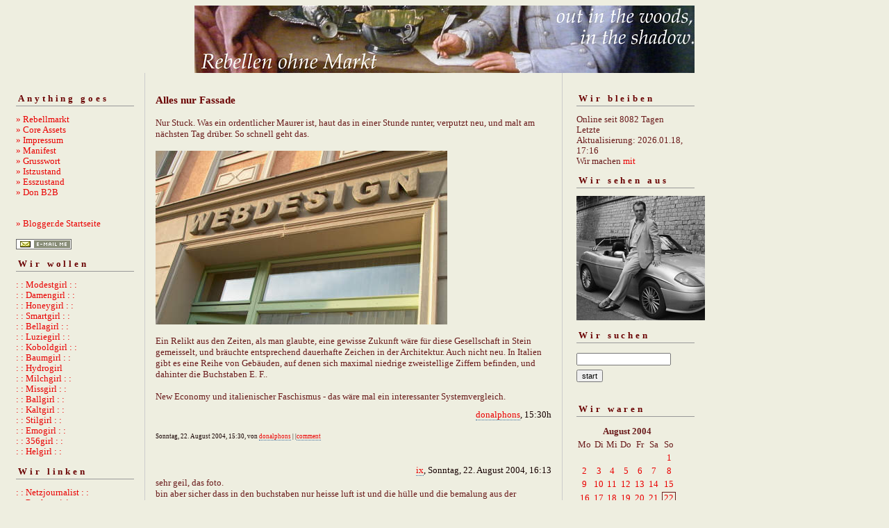

--- FILE ---
content_type: text/html; charset=ISO-8859-1
request_url: https://rebellmarkt.blogger.de/stories/138811/
body_size: 4719
content:
<?xml version="1.0"?>
<!DOCTYPE html PUBLIC "-//W3C//DTD XHTML 1.0 Transitional//EN"
   "http://www.w3.org/TR/xhtml1/DTD/xhtml1-transitional.dtd"> 

<html xmlns="http://www.w3.org/1999/xhtml" xml:lang="en" >
<head>
<title>:::denn sie wissen nicht, was sie tun sollen:::</title>
<meta http-equiv="Content-Type" content="text/html" />
<meta name="MSSmartTagsPreventParsing" content="TRUE" />
<link rel="alternate" type="text/xml" title="XML" href="https://rebellmarkt.blogger.de/rss10" />

<script type="text/javascript" src="https://rebellmarkt.blogger.de/main.js"></script>
<link rel="stylesheet" type="text/css" title="CSS Stylesheet" href="https://rebellmarkt.blogger.de/main.css" />


</head>

<body>
<div style="text-align: center"><img width="720" border="0" alt="" title="" src="https://cdn.blogger.de/static/antville/rebellmarkt/images/reheadmi.jpg" height="97" /></div>
<div id="container">

<div id="left">
<div class="sidebar">
<h2>Anything goes</h2>
<a href="https://rebellmarkt.blogger.de/">&raquo;&nbsp;Rebellmarkt</a><br />
<a href="https://rebellmarkt.blogger.de/topics">&raquo;&nbsp;Core Assets</a><br />
<a href="https://rebellmarkt.blogger.de/stories/27354">» Impressum</a><br />  
<a href="https://rebellmarkt.blogger.de/stories/29182/">» Manifest</a><br />
<a href="https://rebellmarkt.blogger.de/stories/30491/">» Grusswort</a><br />
<a href="https://rebellmarkt.blogger.de/stories/28878/">» Istzustand</a><br />
<a href="https://rebellmarkt.blogger.de/stories/138089/">» Esszustand</a><br/>
<a href="https://rebellmarkt.blogger.de/stories/654232/">» Don B2B</a><br />
<br /> 
<br />                                               
<a href="https://www.blogger.de/">&raquo;&nbsp;Blogger.de Startseite</a><br /><br />
<a href="javascript:void(bloglet=window.open('http://www.blogscout.de/bloglet/index.php?mailto=rebellmarkt','bloglet','scrollbars=no,width=475,height=350,left=75,top=175,status=yes,resizable=yes'));bloglet.focus();"><img src="/static/antville/images/email.gif" border="0"></a>


 <h2>Wir wollen</h2>
<a href="http://modeste.me/" target="_blank">: : Modestgirl : :</a><br />
<a href="https://damenwahl.blogger.de/">: : Damengirl : :</a><br />
<a href="http://happyhoneylark.blogspot.com/">: : Honeygirl : :</a><br />
 <a href="https://smartass.blogger.de/" target="_blank">: : Smartgirl : :</a><br />
<a href="http://www.donnerhallen.de/" target="_blank">: : Bellagirl : :</a><br /> 
<a href="http://luzie.twoday.net/">: : Luziegirl : :</a><br />
<a href="http://www.mealsandwheels.com/">: : Koboldgirl : :</a><br/>
<a href="https://arboretum.blogger.de/">: : Baumgirl : :</a><br/>
<a href="http://www.hydrophonicthoughts.com/">: : Hydrogirl</a></a><br />
<a href="http://www.milchkleid.de/blog/">: : Milchgirl : :</a><br />
 <a href="http://miumeu.twoday.net/" target="_blank">: : Missgirl : :</a><br />
<a href="http://loreley.twoday.net/">: : Ballgirl : :</a><br />
 <a href="http://thenightmarecatcher.blogspot.com/">: : Kaltgirl : :</a><br />
 <a href="http://www.stilhaeschen.de/">: : Stilgirl : :</a><br />
<a href="http://www.mevme.com/lizblog/">: : Emogirl : :</a><br />
 <a href="http://www.threefivesix.blogspot.com/">: : 356girl : :</a><br />
<a href="http://helgabirnstiel.blogs.com/notebook_muenchen/">: : Helgirl : :</a><br />
                                   
<h2>Wir linken</h2>

<a href="http://netzjournalist.twoday.net/">: : Netzjournalist : :</a><br/>
<a href="http://www.mattwagner.de/blog.htm">: : Rückenvisionen : :</a><br /> 
<a href="http://www.dlounge.org/">: : dlounge : :</a><br /> 
<a href="http://rationalstuermer.twoday.net/">: : Ostbayer : :</a><br />
<a href="http://don.antville.org">: : Nicht ich : :</a><br /> 
<a href="https://kid37.blogger.de">: : Nummer37 : :</a><br /> 
 
 <h2>Wir lesen</h2>
<a href="https://www.schwarzkopf-schwarzkopf.de/sachbuch/donalphonso/donalphonsoliquide.php" target="_blank"><img width="160" border="0" alt="" title="" src="https://cdn.blogger.de/static/antville/rebellmarkt/images/liquidecover.jpg" height="249" /></a>
<br>
<h2>Wir bloggen</h2>
<a href="https://www.schwarzkopf-schwarzkopf.de/sachbuch/outofprint/blogs.php"><img width="160" border="0" alt="" title="" src="https://cdn.blogger.de/static/antville/rebellmarkt/images/cover-thumbnail.jpg" height="226" /></a><br><br>
<a href="http://www.blogbar.de/bestellung.php" target="_blank">Wir bestellen</a><br>
<a href="http://www.schwarzkopf-schwarzkopf.de/szene/1/szenelifestyleculture/blogs.php" target="_blank">Wir informieren</a><br>
<a href="http://www.blogbar.de/" target="_blank">Wir berichten</a><br>
<h2>Wir räuchern</h2>
<img width="165" border="0" alt="" title="" src="https://cdn.blogger.de/static/antville/rebellmarkt/images/lancaster.jpg" height="256" />

</div>
</div> 
<div id="center">
<div class="content">

<h2><div class="storyTitle">Alles nur Fassade</div></h2>

<div>Nur Stuck. Was ein ordentlicher Maurer ist, haut das in einer Stunde runter, verputzt neu, und malt am n&auml;chsten Tag dr&uuml;ber. So schnell geht das.<br />
<br />
<img width="420" border="0" alt="" title="" src="https://cdn.blogger.de/static/antville/rebellmarkt/images/stuck.jpg" height="250" /><br />
<br />
Ein Relikt aus den Zeiten, als man glaubte, eine gewisse Zukunft w&auml;re f&uuml;r diese Gesellschaft in Stein gemeisselt, und br&auml;uchte entsprechend dauerhafte Zeichen in der Architektur. Auch nicht neu. In Italien gibt es eine Reihe von Geb&auml;uden, auf  denen sich maximal niedrige  zweistellige Ziffern befinden, und dahinter die Buchstaben E. F.. <br />
<br />
New Economy und italienischer Faschismus - das w&auml;re mal ein interessanter Systemvergleich.</div>

<div class="storyDate"><a href="https://rebellmarkt.blogger.de">donalphons</a>, 15:30h</div></br>
<div class="tiny">                                                                                                           
   Sonntag, 22. August 2004, 15:30, von <a href="https://rebellmarkt.blogger.de">donalphons</a> |                                       
   |<a href="https://rebellmarkt.blogger.de/stories/138811/comment">comment</a>                                                                                        
                                                                                              
</div>                                                                                                                       

<p><a name="comments"></a></p>
<a name="138823"></a><div class="ix">
<div style="text-align: center"><div class="listSeparator">&nbsp;</div>
<div class="storyDate">
 <a href="http://wirres.net">ix</a>, 
 Sonntag, 22. August 2004, 16:13</div>
</div>
<div class="commentTitle">
 
</div>
<div>
 sehr geil, das foto.<br />
bin aber sicher dass in den buchstaben nur heisse luft ist und die h&uuml;lle und die bemalung aus der werkstatt eines begabten kulissenmalers stammt. von daher sehr new-economy.
</div>
<p class="small">
 ...&nbsp;<a prefix="...&nbsp;" href="https://rebellmarkt.blogger.de/stories/138811/#138823">link</a>&nbsp;&nbsp;
 
 
</p>

<div class="reply"><span class="small">
 <br />...&nbsp;<a href="https://rebellmarkt.blogger.de/stories/138811/comments/138823/comment#form">comment</a>
</span></div>
</div><a name="138901"></a><div class="baehr">
<div style="text-align: center"><div class="listSeparator">&nbsp;</div>
<div class="storyDate">
 <a href="http://kinopel.twoday.net/">baehr</a>, 
 Sonntag, 22. August 2004, 22:04</div>
</div>
<div class="commentTitle">
 
</div>
<div>
 Warum der italienische? Der hat sich recht lange gehalten (seit 1923) - und w&auml;re er nicht mit in den Abgrund geh&uuml;pft, wer wei&szlig;...<br />
Im Vergleich mit dem deutschen hinterlie&szlig; er ob dieser l&auml;ngeren Laufzeit auch sehr viel mehr Bauwerke, die bis heute im ganzen Land zu besichtigen sind, und eben nicht alle weg sind. Im Gegenteil zu Deutschland hatte diese Architektur dort viel mehr Zeit, sich in die Lebensfunktionen des Landes einzuschreiben - nicht nur Repr&auml;sentationsbauten, sondern Schulen, Post&auml;mter...<br />
Das hatte durchaus ein gesellschaftliches Fundament, was man von der NE nicht behaupten kann.
</div>
<p class="small">
 ...&nbsp;<a prefix="...&nbsp;" href="https://rebellmarkt.blogger.de/stories/138811/#138901">link</a>&nbsp;&nbsp;
 
 
</p>

<div class="reply"><span class="small">
 <br />...&nbsp;<a href="https://rebellmarkt.blogger.de/stories/138811/comments/138901/comment#form">comment</a>
</span></div>
</div><a name="138911"></a><div class="hella">
<div style="text-align: center"><div class="listSeparator">&nbsp;</div>
<div class="storyDate">
 hella, 
 Sonntag, 22. August 2004, 22:30</div>
</div>
<div class="commentTitle">
 
</div>
<div>
 K&ouml;nnte man auch als bewussten Kontrast zur Formensprache der Branche sehen und damit sogar antizipatorisch im Hinblick auf die Renaissance des Traditionalismus.<br />
<br />
Immerhin gibt es den Laden noch, oder?
</div>
<p class="small">
 ...&nbsp;<a prefix="...&nbsp;" href="https://rebellmarkt.blogger.de/stories/138811/#138911">link</a>&nbsp;&nbsp;
 
 
</p>
<a name="138945"></a><div class="donalphons">
<div class="reply">
<div class="listSeparator">&nbsp;</div>
<div class="storyDate">
<a href="https://rebellmarkt.blogger.de">donalphons</a>, 
Sonntag, 22. August 2004, 23:53
</div>
<div class="commentTitle"></div>
<div>Ja, es gibt ihn noch. Ist aber ein kleiner Laden. However, vielleicht bin ich humorlos, aber ich finde es etwas daneben.</div>
<p class="small">
...&nbsp;<a prefix="...&nbsp;" href="https://rebellmarkt.blogger.de/stories/138811/#138945">link</a>&nbsp;&nbsp;


</p>
</div>
</div><a name="138963"></a><div class="baehr">
<div class="reply">
<div class="listSeparator">&nbsp;</div>
<div class="storyDate">
<a href="http://kinopel.twoday.net/">baehr</a>, 
Montag, 23. August 2004, 00:52
</div>
<div class="commentTitle"></div>
<div>nehmen Sie's als Epitaph.<br />
Die werden in Stein gehauen, so dann ganz in Ihrem Sinne.</div>
<p class="small">
...&nbsp;<a prefix="...&nbsp;" href="https://rebellmarkt.blogger.de/stories/138811/#138963">link</a>&nbsp;&nbsp;


</p>
</div>
</div>
<div class="reply"><span class="small">
 <br />...&nbsp;<a href="https://rebellmarkt.blogger.de/stories/138811/comments/138911/comment#form">comment</a>
</span></div>
</div><br><br>


</div>
</div>

<div id="right">
<div class="sidebar">
<h2>Wir bleiben</h2>
Online seit&nbsp;8082 Tagen<br />Letzte Aktualisierung:&nbsp;2026.01.18, 17:16<br />
Wir machen <a href="https://rebellmarkt.blogger.de/members/login">mit</a>

<h2>Wir sehen aus</h2>
<a href="https://rebellmarkt.blogger.de/static/antville/rebellmarkt/images/wirsehengr.jpg"><img width="200" border="0" alt="" title="" src="https://cdn.blogger.de/static/antville/rebellmarkt/images/wirsehenkl.jpg" height="179" /></a><br/>
<h2>Wir suchen</h2>                                                                    
<form method="get" action="https://rebellmarkt.blogger.de/search"><input name="q" type="text" size="20" class="searchbox" value="" />&nbsp;<input name="submit" type="submit" value="start" class="searchbox" /></form>
<br />
<h2>Wir waren</h2>
<table border="0" cellspacing="0" cellpadding="2">
<tr>
<td colspan="7" align="center" nowrap="nowrap"><div class="calFoot">August&nbsp;2004</div></td>
</tr>
<tr>
<td nowrap="nowrap"><div class="calDay">Mo</div></td>
<td nowrap="nowrap"><div class="calDay">Di</div></td>
<td nowrap="nowrap"><div class="calDay">Mi</div></td>
<td nowrap="nowrap"><div class="calDay">Do</div></td>
<td nowrap="nowrap"><div class="calDay">Fr</div></td>
<td nowrap="nowrap"><div class="calDay">Sa</div></td>
<td nowrap="nowrap"><div class="calDay">So</div></td>

</tr>
<tr>
<td nowrap="nowrap"><div class="calDay">&nbsp;</div></td>
<td nowrap="nowrap"><div class="calDay">&nbsp;</div></td>
<td nowrap="nowrap"><div class="calDay">&nbsp;</div></td>
<td nowrap="nowrap"><div class="calDay">&nbsp;</div></td>
<td nowrap="nowrap"><div class="calDay">&nbsp;</div></td>
<td nowrap="nowrap"><div class="calDay">&nbsp;</div></td>
<td nowrap="nowrap"><div class="calDay"><a href="https://rebellmarkt.blogger.de/20040801/">&nbsp;1&nbsp;</a></div></td>

</tr>
<tr>
<td nowrap="nowrap"><div class="calDay"><a href="https://rebellmarkt.blogger.de/20040802/">&nbsp;2&nbsp;</a></div></td>
<td nowrap="nowrap"><div class="calDay"><a href="https://rebellmarkt.blogger.de/20040803/">&nbsp;3&nbsp;</a></div></td>
<td nowrap="nowrap"><div class="calDay"><a href="https://rebellmarkt.blogger.de/20040804/">&nbsp;4&nbsp;</a></div></td>
<td nowrap="nowrap"><div class="calDay"><a href="https://rebellmarkt.blogger.de/20040805/">&nbsp;5&nbsp;</a></div></td>
<td nowrap="nowrap"><div class="calDay"><a href="https://rebellmarkt.blogger.de/20040806/">&nbsp;6&nbsp;</a></div></td>
<td nowrap="nowrap"><div class="calDay"><a href="https://rebellmarkt.blogger.de/20040807/">&nbsp;7&nbsp;</a></div></td>
<td nowrap="nowrap"><div class="calDay"><a href="https://rebellmarkt.blogger.de/20040808/">&nbsp;8&nbsp;</a></div></td>

</tr>
<tr>
<td nowrap="nowrap"><div class="calDay"><a href="https://rebellmarkt.blogger.de/20040809/">&nbsp;9&nbsp;</a></div></td>
<td nowrap="nowrap"><div class="calDay"><a href="https://rebellmarkt.blogger.de/20040810/">10</a></div></td>
<td nowrap="nowrap"><div class="calDay"><a href="https://rebellmarkt.blogger.de/20040811/">11</a></div></td>
<td nowrap="nowrap"><div class="calDay"><a href="https://rebellmarkt.blogger.de/20040812/">12</a></div></td>
<td nowrap="nowrap"><div class="calDay"><a href="https://rebellmarkt.blogger.de/20040813/">13</a></div></td>
<td nowrap="nowrap"><div class="calDay"><a href="https://rebellmarkt.blogger.de/20040814/">14</a></div></td>
<td nowrap="nowrap"><div class="calDay"><a href="https://rebellmarkt.blogger.de/20040815/">15</a></div></td>

</tr>
<tr>
<td nowrap="nowrap"><div class="calDay"><a href="https://rebellmarkt.blogger.de/20040816/">16</a></div></td>
<td nowrap="nowrap"><div class="calDay"><a href="https://rebellmarkt.blogger.de/20040817/">17</a></div></td>
<td nowrap="nowrap"><div class="calDay"><a href="https://rebellmarkt.blogger.de/20040818/">18</a></div></td>
<td nowrap="nowrap"><div class="calDay"><a href="https://rebellmarkt.blogger.de/20040819/">19</a></div></td>
<td nowrap="nowrap"><div class="calDay"><a href="https://rebellmarkt.blogger.de/20040820/">20</a></div></td>
<td nowrap="nowrap"><div class="calDay"><a href="https://rebellmarkt.blogger.de/20040821/">21</a></div></td>
<td nowrap="nowrap"><div class="calSelDay"><a href="https://rebellmarkt.blogger.de/20040822/">22</a></div></td>

</tr>
<tr>
<td nowrap="nowrap"><div class="calDay"><a href="https://rebellmarkt.blogger.de/20040823/">23</a></div></td>
<td nowrap="nowrap"><div class="calDay"><a href="https://rebellmarkt.blogger.de/20040824/">24</a></div></td>
<td nowrap="nowrap"><div class="calDay"><a href="https://rebellmarkt.blogger.de/20040825/">25</a></div></td>
<td nowrap="nowrap"><div class="calDay"><a href="https://rebellmarkt.blogger.de/20040826/">26</a></div></td>
<td nowrap="nowrap"><div class="calDay"><a href="https://rebellmarkt.blogger.de/20040827/">27</a></div></td>
<td nowrap="nowrap"><div class="calDay"><a href="https://rebellmarkt.blogger.de/20040828/">28</a></div></td>
<td nowrap="nowrap"><div class="calDay"><a href="https://rebellmarkt.blogger.de/20040829/">29</a></div></td>

</tr>
<tr>
<td nowrap="nowrap"><div class="calDay"><a href="https://rebellmarkt.blogger.de/20040830/">30</a></div></td>
<td nowrap="nowrap"><div class="calDay"><a href="https://rebellmarkt.blogger.de/20040831/">31</a></div></td>
<td nowrap="nowrap"><div class="calDay">&nbsp;</div></td>
<td nowrap="nowrap"><div class="calDay">&nbsp;</div></td>
<td nowrap="nowrap"><div class="calDay">&nbsp;</div></td>
<td nowrap="nowrap"><div class="calDay">&nbsp;</div></td>
<td nowrap="nowrap"><div class="calDay">&nbsp;</div></td>

</tr>

<tr>
<td colspan="3" align="right" nowrap="nowrap"><div class="calFoot"><a href="https://rebellmarkt.blogger.de/20040731/">Juli</a></div></td>
<td nowrap="nowrap"><div class="calFoot">&nbsp;</div></td>
<td colspan="3" nowrap="nowrap"><div class="calFoot"><a href="https://rebellmarkt.blogger.de/20040901/">September</a></div></td>
</tr>
</table>

<h2>Wir tun</h2>
<div class="historyItem"><a href="https://rebellmarkt.blogger.de/stories/2898981/#2909994">Muggel-TV</a><br />
man ist immer wieder erstaunt dar&uuml;ber was alles...
<div class="small">by ferry (2026.01.18, 17:16)</div></div>
<div class="historyItem"><a href="https://rebellmarkt.blogger.de/stories/2898981/#2909949">Nachfrage &amp; Angebot...</a><br />
wenn du dich immer h&auml;ufiger sagen h&ouml;rst
&raquo;...
<div class="small">by ferry (2026.01.16, 17:35)</div></div>
<div class="historyItem"><a href="https://rebellmarkt.blogger.de/stories/2898981/#2909778">Ja, ich wei&szlig; @colorcraze,...</a><br />
Ja, ich wei&szlig; @colorcraze, der Ofen sieht aus...
<div class="small">by genium (2026.01.12, 11:04)</div></div>
<div class="historyItem"><a href="https://rebellmarkt.blogger.de/stories/2898981/#2909746">@genium: ich vermisse...</a><br />
@genium: ich vermisse bei Ihrem Ofenbild den Ru&szlig;,...
<div class="small">by colorcraze (2026.01.11, 14:57)</div></div>
<div class="historyItem"><a href="https://rebellmarkt.blogger.de/stories/2898981/#2909743">@colorcraze, ok, dann...</a><br />
@colorcraze, ok, dann m&uuml;sste ich wohl vorher einige...
<div class="small">by genium (2026.01.11, 13:30)</div></div>
<div class="historyItem"><a href="https://rebellmarkt.blogger.de/stories/2898981/#2909739">&#8230; als Agatha Chr....</a><br />
&#8230; als Agatha Chr. die Treppe herunterging fiel...
<div class="small">by ferry (2026.01.11, 13:13)</div></div>
<div class="historyItem"><a href="https://rebellmarkt.blogger.de/stories/2898981/#2909737">Ravioliexplosionen
iiijaj<wbr />aja,...</a><br />
Ravioliexplosionen
iiijaj<wbr />aja, so kommt das raus. Also...
<div class="small">by colorcraze (2026.01.11, 12:29)</div></div>
<div class="historyItem"><a href="https://rebellmarkt.blogger.de/stories/2898981/#2909736">Versuche es n&auml;chstes...</a><br />
Versuche es n&auml;chstes Silvester, wenn Du Ravioliexplosionen...
<div class="small">by manhartsberg (2026.01.11, 12:25)</div></div>
<div class="historyItem"><a href="https://rebellmarkt.blogger.de/stories/2898981/#2909735">Not macht erfinderisch....</a><br />
Not macht erfinderisch. Es mag dem ein oder anderen...
<div class="small">by genium (2026.01.11, 11:50)</div></div>
<div class="historyItem"><a href="https://rebellmarkt.blogger.de/stories/2898981/#2909727">@buerger: ah, Sie haben...</a><br />
@buerger: ah, Sie haben also schon einiges vorbedacht....
<div class="small">by colorcraze (2026.01.11, 09:44)</div></div>
<br />
Für <a href="http://www.blogbar.de/archiv/2005/05/20/rss-leser-haben-kurze-schwan/">Kleinschwä...</a>, strukturelle Analphabeten, Web2.0-Spinner, dreckige Issue Controlschweine und andere Nasenbären gibt es hier auch<br />
<a href="https://rebellmarkt.blogger.de/rss"><img border="0" width="36" alt="xml version of this page" src="/static/antville/xmlbutton.gif" height="14" /></a><br />
Wer damit nichts anzufangen weiss - prima.
<h2>Wir zitieren</h2>

<sup>Ich bin stolz auf eine demokratische Kultur, mit der bewiesen worden ist, dass Medienmacht und Medienmanipulation das demokratische Selbstbewusstsein nicht erschüttern<br />
Kanzler Gerhard Schröder am 18.9.05</sup>

<br />






</div>
</div><br/>


<div id="footer" align="center">
Hosted by <a href="//www.blogger.de/">Blogger.de</a> - <a href="http://antville.org"><img border="0" width="107" alt="made with antville" src="/static/antville/smallstraight.gif" height="24" /></a> - Powered by <a href="https://github.com/antville/helma"><img border="0" width="124" alt="helma object publisher" src="/static/antville/hop.gif" height="25" /></a><br /><br />





<div style="text-align: center"></div>
</div>
 
</div>
</body>
</html>
